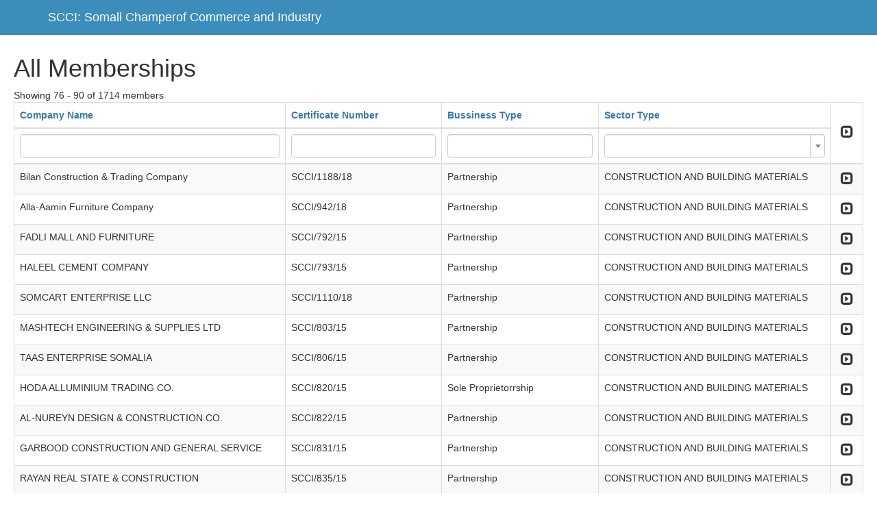

--- FILE ---
content_type: text/html; charset=UTF-8
request_url: http://somalichamber.so/admin/mbr?dp-6-sort=pysicaladdress&dp-14-sort=stabilishedyear&page=6&per-page=15&sort=sectortype&dp-4-sort=stabilishedyear&dp-9-sort=Personname&dp-12-sort=personemailaddress&dp-1-sort=stabilishedyear&dp-7-sort=officetelefone&dp-8-sort=Personname
body_size: 68848
content:
<!DOCTYPE html>
<html lang="en-US">
<head>
    <meta charset="UTF-8">
    <meta http-equiv="X-UA-Compatible" content="IE=edge">
    <meta name="viewport" content="width=device-width, initial-scale=1">
    <meta name="csrf-param" content="_csrf">
    <meta name="csrf-token" content="VylBUcTt_9szwMHuhyEL2KyONEMcHBZUwSwoWzFg2HVjaDkJi5yglkX3pIO0e2bvnb5CB0N-JwWFHUsuZAmbBw==">
    <link rel="shortcut icon" href="/admin/applogo.jpg" type="image/x-icon" />

    <!-- Custom styles for this template -->
    <link href="css/starter-template.css" rel="stylesheet">

    <title>Somali Champer of Commerce and Industry</title>
    <link href="/admin/assets/99873c02/css/bootstrap.css" rel="stylesheet">
<link href="/admin/assets/40202675/css/kv-grid-expand.css" rel="stylesheet">
<link href="/admin/assets/40202675/css/kv-grid.css" rel="stylesheet">
<link href="/admin/assets/a2370478/dist/css/bootstrap-dialog.css" rel="stylesheet">
<link href="/admin/assets/40202675/css/jquery.resizableColumns.css" rel="stylesheet">
<link href="/admin/assets/81c27517/css/select2.css" rel="stylesheet">
<link href="/admin/assets/81c27517/css/select2-addl.css" rel="stylesheet">
<link href="/admin/assets/81c27517/css/select2-krajee.css" rel="stylesheet">
<link href="/admin/assets/972ff3f3/css/kv-widgets.css" rel="stylesheet">
<style>.bootstrap-dialog .modal-header.bootstrap-dialog-draggable{cursor:move}</style>
<script src="/admin/assets/6ca20d1b/js/dialog.js"></script>
<script type="text/javascript">var kvExpandRow_83794965 = {"gridId":"w0","hiddenFromExport":true,"detailUrl":"","onDetailLoaded":"","expandIcon":"<span class=\"glyphicon glyphicon-expand\"></span>","collapseIcon":"<span class=\"glyphicon glyphicon-collapse-down\"></span>","expandTitle":"Expand","collapseTitle":"Collapse","expandAllTitle":"Expand All","collapseAllTitle":"Collapse All","rowCssClass":"info","animationDuration":"slow","expandOneOnly":false,"enableRowClick":false,"enableCache":true,"rowClickExcludedTags":["A","BUTTON","INPUT"],"collapseAll":false,"expandAll":false,"extraData":[]};

var krajeeDialogDefaults_71c625b2 = {"alert":{"type":"type-info","title":"Information","buttonLabel":"<span class=\"glyphicon glyphicon-ok\"></span> Ok"},"confirm":{"type":"type-warning","title":"Confirmation","btnOKClass":"btn-warning","btnOKLabel":"<span class=\"glyphicon glyphicon-ok\"></span> Ok","btnCancelLabel":"<span class=\"glyphicon glyphicon-ban-circle\"></span> Cancel"},"prompt":{"draggable":false,"title":"Information","buttons":[{"label":"Cancel","icon":"glyphicon glyphicon-ban-circle"},{"label":"Ok","icon":"glyphicon glyphicon-ok","cssClass":"btn-primary"}],"closable":false},"dialog":{"draggable":true,"title":"Information","buttons":[{"label":"Cancel","icon":"glyphicon glyphicon-ban-circle"},{"label":"Ok","icon":"glyphicon glyphicon-ok","cssClass":"btn-primary"}]}};
var krajeeDialog_e48a4427 = {"id":"w1"};
var krajeeDialog=new KrajeeDialog(true,krajeeDialog_e48a4427,krajeeDialogDefaults_71c625b2);
var kvGridExp_e0dd3dff={"gridId":"w0","target":"_blank","messages":{"allowPopups":"Disable any popup blockers in your browser to ensure proper download.","confirmDownload":"Ok to proceed?","downloadProgress":"Generating the export file. Please wait...","downloadComplete":"Request submitted! You may safely close this dialog after saving your downloaded file."},"exportConversions":[{"from":"<span class=\"glyphicon glyphicon-ok text-success\"></span>","to":"Active"},{"from":"<span class=\"glyphicon glyphicon-remove text-danger\"></span>","to":"Inactive"}],"showConfirmAlert":true};
var kvGridExp_12735912={"filename":"grid-export","showHeader":true,"showPageSummary":true,"showFooter":true};
var kvGridExp_fb069215={"dialogLib":"krajeeDialog","gridOpts":kvGridExp_e0dd3dff,"genOpts":kvGridExp_12735912,"alertMsg":"The HTML export file will be generated for download.","config":{"cssFile":"https://maxcdn.bootstrapcdn.com/bootstrap/3.3.6/css/bootstrap.min.css"}};
var kvGridExp_158f4d98={"dialogLib":"krajeeDialog","gridOpts":kvGridExp_e0dd3dff,"genOpts":kvGridExp_12735912,"alertMsg":"The CSV export file will be generated for download.","config":{"colDelimiter":",","rowDelimiter":"\r\n"}};
var kvGridExp_0a35c183={"dialogLib":"krajeeDialog","gridOpts":kvGridExp_e0dd3dff,"genOpts":kvGridExp_12735912,"alertMsg":"The TEXT export file will be generated for download.","config":{"colDelimiter":"\t","rowDelimiter":"\r\n"}};
var kvGridExp_368e0eaa={"dialogLib":"krajeeDialog","gridOpts":kvGridExp_e0dd3dff,"genOpts":kvGridExp_12735912,"alertMsg":"The EXCEL export file will be generated for download.","config":{"worksheet":"ExportWorksheet","cssFile":""}};
var kvGridExp_9da9c8d2={"dialogLib":"krajeeDialog","gridOpts":kvGridExp_e0dd3dff,"genOpts":kvGridExp_12735912,"alertMsg":"The PDF export file will be generated for download.","config":{"mode":"UTF-8","format":"A4-L","destination":"D","marginTop":20,"marginBottom":20,"cssInline":".kv-wrap{padding:20px;}.kv-align-center{text-align:center;}.kv-align-left{text-align:left;}.kv-align-right{text-align:right;}.kv-align-top{vertical-align:top!important;}.kv-align-bottom{vertical-align:bottom!important;}.kv-align-middle{vertical-align:middle!important;}.kv-page-summary{border-top:4px double #ddd;font-weight: bold;}.kv-table-footer{border-top:4px double #ddd;font-weight: bold;}.kv-table-caption{font-size:1.5em;padding:8px;border:1px solid #ddd;border-bottom:none;}","methods":{"SetHeader":[{"odd":{"L":{"content":"Yii2 Grid Export (PDF)","font-size":8,"color":"#333333"},"C":{"content":"Grid Export","font-size":16,"color":"#333333"},"R":{"content":"Generated: Mon, 02-Feb-2026 3:20 pm UTC","font-size":8,"color":"#333333"}},"even":{"L":{"content":"Yii2 Grid Export (PDF)","font-size":8,"color":"#333333"},"C":{"content":"Grid Export","font-size":16,"color":"#333333"},"R":{"content":"Generated: Mon, 02-Feb-2026 3:20 pm UTC","font-size":8,"color":"#333333"}}}],"SetFooter":[{"odd":{"L":{"content":"© Krajee Yii2 Extensions","font-size":8,"font-style":"B","color":"#999999"},"R":{"content":"[ {PAGENO} ]","font-size":10,"font-style":"B","font-family":"serif","color":"#333333"},"line":true},"even":{"L":{"content":"© Krajee Yii2 Extensions","font-size":8,"font-style":"B","color":"#999999"},"R":{"content":"[ {PAGENO} ]","font-size":10,"font-style":"B","font-family":"serif","color":"#333333"},"line":true}}]},"options":{"title":"Grid Export","subject":"PDF export generated by kartik-v/yii2-grid extension","keywords":"krajee, grid, export, yii2-grid, pdf"},"contentBefore":"","contentAfter":""}};
var kvGridExp_6463fc66={"dialogLib":"krajeeDialog","gridOpts":kvGridExp_e0dd3dff,"genOpts":kvGridExp_12735912,"alertMsg":"The JSON export file will be generated for download.","config":{"colHeads":[],"slugColHeads":false,"jsonReplacer":function(k,v){return typeof(v)==='string'?$.trim(v):v},"indentSpace":4}};
kvTogOpts_ad53aaa3={"id":"w0-togdata-page","pjax":0,"mode":"page","msg":"There are 1,714 records. Are you sure you want to display them all?","lib":krajeeDialog};
var s2options_d6851687 = {"themeCss":".select2-container--krajee","sizeCss":"","doReset":true,"doToggle":false,"doOrder":false};
window.select2_a62e1b49 = {"allowClear":true,"theme":"krajee","width":"100%","placeholder":"","language":"en-US"};
</script></head>
<body class="hold-transition login-page">

<nav class="navbar navbar-inverse navbar-fixed-top">
     <div class="container">
       <div class="navbar-header">

         <a class="navbar-brand" href="">SCCI: Somali Champerof Commerce and Industry</a>
       </div>

     </div>
   </nav>


      <div class="starter-template">
         <div class="memberstb-mbr">

    <h1>All Memberships</h1>
    

     <div id="p0" data-pjax-container="" data-pjax-push-state data-pjax-timeout="1000">    <div id="w0" class="grid-view hide-resize" data-krajee-grid="kvGridInit_6450e477">Showing 76 - 90 of 1714 members
<div id="w0-container" class="table-responsive kv-grid-container"><table class="kv-grid-table table table-bordered table-striped kv-table-wrap"><colgroup><col>
<col>
<col>
<col>
<col class="skip-export"></colgroup>
<thead>

<tr><th data-col-seq="0"><a href="/admin/mbr?dp-6-sort=pysicaladdress&amp;dp-14-sort=stabilishedyear&amp;page=6&amp;per-page=15&amp;sort=companyname&amp;dp-4-sort=stabilishedyear&amp;dp-9-sort=Personname&amp;dp-12-sort=personemailaddress&amp;dp-1-sort=stabilishedyear&amp;dp-7-sort=officetelefone&amp;dp-8-sort=Personname" data-sort="companyname">Company Name</a></th><th data-col-seq="1"><a href="/admin/mbr?dp-6-sort=pysicaladdress&amp;dp-14-sort=stabilishedyear&amp;page=6&amp;per-page=15&amp;sort=certificatenumber&amp;dp-4-sort=stabilishedyear&amp;dp-9-sort=Personname&amp;dp-12-sort=personemailaddress&amp;dp-1-sort=stabilishedyear&amp;dp-7-sort=officetelefone&amp;dp-8-sort=Personname" data-sort="certificatenumber">Certificate Number</a></th><th data-col-seq="2"><a href="/admin/mbr?dp-6-sort=pysicaladdress&amp;dp-14-sort=stabilishedyear&amp;page=6&amp;per-page=15&amp;sort=bussinesstype&amp;dp-4-sort=stabilishedyear&amp;dp-9-sort=Personname&amp;dp-12-sort=personemailaddress&amp;dp-1-sort=stabilishedyear&amp;dp-7-sort=officetelefone&amp;dp-8-sort=Personname" data-sort="bussinesstype">Bussiness Type</a></th><th data-col-seq="3"><a class="asc" href="/admin/mbr?dp-6-sort=pysicaladdress&amp;dp-14-sort=stabilishedyear&amp;page=6&amp;per-page=15&amp;sort=-sectortype&amp;dp-4-sort=stabilishedyear&amp;dp-9-sort=Personname&amp;dp-12-sort=personemailaddress&amp;dp-1-sort=stabilishedyear&amp;dp-7-sort=officetelefone&amp;dp-8-sort=Personname" data-sort="-sectortype">Sector Type</a></th><th class="kv-align-center kv-align-middle skip-export kv-expand-header-cell kv-batch-toggle kv-merged-header" title="Expand All" style="width:50px;" rowspan="2" data-col-seq="4"><div class='kv-expand-header-icon kv-state-collapsed'><span class="glyphicon glyphicon-expand"></span></div></th></tr><tr id="w0-filters" class="filters skip-export"><td><input type="text" class="form-control" name="membersSearch[companyname]"></td><td><input type="text" class="form-control" name="membersSearch[certificatenumber]"></td><td><input type="text" class="form-control" name="membersSearch[bussinesstype]"></td><td><div class="kv-plugin-loading loading-member_id">&nbsp;</div><select id="member_id" class="form-control" name="membersSearch[sectortype]" data-s2-options="s2options_d6851687" data-krajee-select2="select2_a62e1b49" style="display:none">
<option value=""></option>
<option value="CONSTRUCTION AND BUILDING MATERIALS">CONSTRUCTION AND BUILDING MATERIALS</option>
<option value="CONSULTANCY ">CONSULTANCY </option>
<option value="ELECTRONICS ">ELECTRONICS </option>
<option value="ENERGY">ENERGY</option>
<option value="FISHERY">FISHERY</option>
<option value="Export / Import">Export / Import</option>
<option value="FINANCE">FINANCE</option>
<option value="FACTORIES">FACTORIES</option>
<option value="general Trade">general Trade</option>
<option value="TELECOMMUNICATION">TELECOMMUNICATION</option>
<option value="AGRICULTURE">AGRICULTURE</option>
<option value="general service">general service</option>
<option value="HEALTH">HEALTH</option>
<option value="LIVESTOCK">LIVESTOCK</option>
<option value="EDUCATION">EDUCATION</option>
<option value="LOGISTICS &amp; TRANSPORTATION">LOGISTICS &amp; TRANSPORTATION</option>
<option value="TECHNOLOGY">TECHNOLOGY</option>
<option value="STATIONARY &amp; PRINTING CENTERS">STATIONARY &amp; PRINTING CENTERS</option>
<option value="SHOPPING CENTERS ">SHOPPING CENTERS </option>
<option value="WATER &amp; MINING ">WATER &amp; MINING </option>
<option value="NON PROFIT ORGANIZATIONS">NON PROFIT ORGANIZATIONS</option>
<option value="MEDIA ">MEDIA </option>
<option value="TOURISM ">TOURISM </option>
<option value="FOODSTUFF ">FOODSTUFF </option>
</select></td></tr>

</thead>
<tbody>
<tr data-key="685"><td data-col-seq="0">Bilan Construction &amp; Trading Company</td><td data-col-seq="1">SCCI/1188/18</td><td data-col-seq="2">Partnership</td><td data-col-seq="3">CONSTRUCTION AND BUILDING MATERIALS</td><td class="skip-export kv-align-center kv-align-middle kv-expand-icon-cell" title="Expand" style="width:50px;" data-col-seq="4">        <div class="kv-expand-row w0">
            <div class="kv-expand-icon kv-state-expanded w0"><span class="glyphicon glyphicon-expand"></span></div>
            <div class="kv-expand-detail skip-export w0" style="display:none;">
                <div class="kv-state-enable skip-export kv-expanded-row w0" data-index="0" data-key="685"><div class="memberstb-mbrtd">


    <div id="w4" class="grid-view">
<table class="table table-striped table-bordered"><thead>
<tr><th><a href="/admin/mbr?dp-6-sort=pysicaladdress&amp;dp-14-sort=stabilishedyear&amp;page=6&amp;per-page=15&amp;sort=sectortype&amp;dp-4-sort=stabilishedyear&amp;dp-9-sort=Personname&amp;dp-12-sort=personemailaddress&amp;dp-1-sort=Personname&amp;dp-7-sort=officetelefone&amp;dp-8-sort=Personname" data-sort="Personname">Name</a></th><th><a href="/admin/mbr?dp-6-sort=pysicaladdress&amp;dp-14-sort=stabilishedyear&amp;page=6&amp;per-page=15&amp;sort=sectortype&amp;dp-4-sort=stabilishedyear&amp;dp-9-sort=Personname&amp;dp-12-sort=personemailaddress&amp;dp-1-sort=officetelefone&amp;dp-7-sort=officetelefone&amp;dp-8-sort=Personname" data-sort="officetelefone">Contact Telephone</a></th><th><a href="/admin/mbr?dp-6-sort=pysicaladdress&amp;dp-14-sort=stabilishedyear&amp;page=6&amp;per-page=15&amp;sort=sectortype&amp;dp-4-sort=stabilishedyear&amp;dp-9-sort=Personname&amp;dp-12-sort=personemailaddress&amp;dp-1-sort=personemailaddress&amp;dp-7-sort=officetelefone&amp;dp-8-sort=Personname" data-sort="personemailaddress">Email</a></th><th><a class="asc" href="/admin/mbr?dp-6-sort=pysicaladdress&amp;dp-14-sort=stabilishedyear&amp;page=6&amp;per-page=15&amp;sort=sectortype&amp;dp-4-sort=stabilishedyear&amp;dp-9-sort=Personname&amp;dp-12-sort=personemailaddress&amp;dp-1-sort=-stabilishedyear&amp;dp-7-sort=officetelefone&amp;dp-8-sort=Personname" data-sort="-stabilishedyear">Established Year</a></th><th><a href="/admin/mbr?dp-6-sort=pysicaladdress&amp;dp-14-sort=stabilishedyear&amp;page=6&amp;per-page=15&amp;sort=sectortype&amp;dp-4-sort=stabilishedyear&amp;dp-9-sort=Personname&amp;dp-12-sort=personemailaddress&amp;dp-1-sort=pysicaladdress&amp;dp-7-sort=officetelefone&amp;dp-8-sort=Personname" data-sort="pysicaladdress">Physical Address</a></th></tr>
</thead>
<tbody>
<tr class="success" data-key="685"><td>mohamed Omar Gedi</td><td>615218899</td><td>jubba110@hotmail.com</td><td>2010-03-31</td><td>Mogadishu / Somalia</td></tr>
</tbody></table>
</div>
</div>
</div>
            </div>
        </div></td></tr>
<tr data-key="3"><td data-col-seq="0">Alla-Aamin Furniture Company</td><td data-col-seq="1">SCCI/942/18</td><td data-col-seq="2">Partnership</td><td data-col-seq="3">CONSTRUCTION AND BUILDING MATERIALS</td><td class="skip-export kv-align-center kv-align-middle kv-expand-icon-cell" title="Expand" style="width:50px;" data-col-seq="4">        <div class="kv-expand-row w0">
            <div class="kv-expand-icon kv-state-expanded w0"><span class="glyphicon glyphicon-expand"></span></div>
            <div class="kv-expand-detail skip-export w0" style="display:none;">
                <div class="kv-state-enable skip-export kv-expanded-row w0" data-index="1" data-key="3"><div class="memberstb-mbrtd">


    <div id="w5" class="grid-view">
<table class="table table-striped table-bordered"><thead>
<tr><th><a href="/admin/mbr?dp-6-sort=pysicaladdress&amp;dp-14-sort=stabilishedyear&amp;page=6&amp;per-page=15&amp;sort=sectortype&amp;dp-4-sort=stabilishedyear&amp;dp-9-sort=Personname&amp;dp-12-sort=personemailaddress&amp;dp-1-sort=stabilishedyear&amp;dp-7-sort=officetelefone&amp;dp-8-sort=Personname&amp;dp-2-sort=Personname" data-sort="Personname">Name</a></th><th><a href="/admin/mbr?dp-6-sort=pysicaladdress&amp;dp-14-sort=stabilishedyear&amp;page=6&amp;per-page=15&amp;sort=sectortype&amp;dp-4-sort=stabilishedyear&amp;dp-9-sort=Personname&amp;dp-12-sort=personemailaddress&amp;dp-1-sort=stabilishedyear&amp;dp-7-sort=officetelefone&amp;dp-8-sort=Personname&amp;dp-2-sort=officetelefone" data-sort="officetelefone">Contact Telephone</a></th><th><a href="/admin/mbr?dp-6-sort=pysicaladdress&amp;dp-14-sort=stabilishedyear&amp;page=6&amp;per-page=15&amp;sort=sectortype&amp;dp-4-sort=stabilishedyear&amp;dp-9-sort=Personname&amp;dp-12-sort=personemailaddress&amp;dp-1-sort=stabilishedyear&amp;dp-7-sort=officetelefone&amp;dp-8-sort=Personname&amp;dp-2-sort=personemailaddress" data-sort="personemailaddress">Email</a></th><th><a href="/admin/mbr?dp-6-sort=pysicaladdress&amp;dp-14-sort=stabilishedyear&amp;page=6&amp;per-page=15&amp;sort=sectortype&amp;dp-4-sort=stabilishedyear&amp;dp-9-sort=Personname&amp;dp-12-sort=personemailaddress&amp;dp-1-sort=stabilishedyear&amp;dp-7-sort=officetelefone&amp;dp-8-sort=Personname&amp;dp-2-sort=stabilishedyear" data-sort="stabilishedyear">Established Year</a></th><th><a href="/admin/mbr?dp-6-sort=pysicaladdress&amp;dp-14-sort=stabilishedyear&amp;page=6&amp;per-page=15&amp;sort=sectortype&amp;dp-4-sort=stabilishedyear&amp;dp-9-sort=Personname&amp;dp-12-sort=personemailaddress&amp;dp-1-sort=stabilishedyear&amp;dp-7-sort=officetelefone&amp;dp-8-sort=Personname&amp;dp-2-sort=pysicaladdress" data-sort="pysicaladdress">Physical Address</a></th></tr>
</thead>
<tbody>
<tr class="success" data-key="3"><td>Fadumo Mohamud Jimcaale</td><td>615807010</td><td>m.xaribi120@gmail.com</td><td>2010-05-25</td><td>Dabka, Hodan, Mogadishu, Somalia </td></tr>
<tr class="success" data-key="154"><td>Fadumo Mahmud Jimcale</td><td>654154</td><td>Alla.aamin220@gmail.com</td><td>2012-04-14</td><td>Mogadishu / Somalia</td></tr>
</tbody></table>
</div>
</div>
</div>
            </div>
        </div></td></tr>
<tr data-key="338"><td data-col-seq="0">FADLI MALL AND FURNITURE</td><td data-col-seq="1">SCCI/792/15</td><td data-col-seq="2">Partnership</td><td data-col-seq="3">CONSTRUCTION AND BUILDING MATERIALS</td><td class="skip-export kv-align-center kv-align-middle kv-expand-icon-cell" title="Expand" style="width:50px;" data-col-seq="4">        <div class="kv-expand-row w0">
            <div class="kv-expand-icon kv-state-expanded w0"><span class="glyphicon glyphicon-expand"></span></div>
            <div class="kv-expand-detail skip-export w0" style="display:none;">
                <div class="kv-state-enable skip-export kv-expanded-row w0" data-index="2" data-key="338"><div class="memberstb-mbrtd">


    <div id="w6" class="grid-view">
<table class="table table-striped table-bordered"><thead>
<tr><th><a href="/admin/mbr?dp-6-sort=pysicaladdress&amp;dp-14-sort=stabilishedyear&amp;page=6&amp;per-page=15&amp;sort=sectortype&amp;dp-4-sort=stabilishedyear&amp;dp-9-sort=Personname&amp;dp-12-sort=personemailaddress&amp;dp-1-sort=stabilishedyear&amp;dp-7-sort=officetelefone&amp;dp-8-sort=Personname&amp;dp-3-sort=Personname" data-sort="Personname">Name</a></th><th><a href="/admin/mbr?dp-6-sort=pysicaladdress&amp;dp-14-sort=stabilishedyear&amp;page=6&amp;per-page=15&amp;sort=sectortype&amp;dp-4-sort=stabilishedyear&amp;dp-9-sort=Personname&amp;dp-12-sort=personemailaddress&amp;dp-1-sort=stabilishedyear&amp;dp-7-sort=officetelefone&amp;dp-8-sort=Personname&amp;dp-3-sort=officetelefone" data-sort="officetelefone">Contact Telephone</a></th><th><a href="/admin/mbr?dp-6-sort=pysicaladdress&amp;dp-14-sort=stabilishedyear&amp;page=6&amp;per-page=15&amp;sort=sectortype&amp;dp-4-sort=stabilishedyear&amp;dp-9-sort=Personname&amp;dp-12-sort=personemailaddress&amp;dp-1-sort=stabilishedyear&amp;dp-7-sort=officetelefone&amp;dp-8-sort=Personname&amp;dp-3-sort=personemailaddress" data-sort="personemailaddress">Email</a></th><th><a href="/admin/mbr?dp-6-sort=pysicaladdress&amp;dp-14-sort=stabilishedyear&amp;page=6&amp;per-page=15&amp;sort=sectortype&amp;dp-4-sort=stabilishedyear&amp;dp-9-sort=Personname&amp;dp-12-sort=personemailaddress&amp;dp-1-sort=stabilishedyear&amp;dp-7-sort=officetelefone&amp;dp-8-sort=Personname&amp;dp-3-sort=stabilishedyear" data-sort="stabilishedyear">Established Year</a></th><th><a href="/admin/mbr?dp-6-sort=pysicaladdress&amp;dp-14-sort=stabilishedyear&amp;page=6&amp;per-page=15&amp;sort=sectortype&amp;dp-4-sort=stabilishedyear&amp;dp-9-sort=Personname&amp;dp-12-sort=personemailaddress&amp;dp-1-sort=stabilishedyear&amp;dp-7-sort=officetelefone&amp;dp-8-sort=Personname&amp;dp-3-sort=pysicaladdress" data-sort="pysicaladdress">Physical Address</a></th></tr>
</thead>
<tbody>
<tr class="success" data-key="338"><td>Mohamed Omar Mohamed</td><td>615528972</td><td>carwofadli@hotmail.com</td><td>2014-05-01</td><td>Mogadishu / Somalia</td></tr>
</tbody></table>
</div>
</div>
</div>
            </div>
        </div></td></tr>
<tr data-key="337"><td data-col-seq="0">HALEEL CEMENT COMPANY</td><td data-col-seq="1">SCCI/793/15</td><td data-col-seq="2">Partnership</td><td data-col-seq="3">CONSTRUCTION AND BUILDING MATERIALS</td><td class="skip-export kv-align-center kv-align-middle kv-expand-icon-cell" title="Expand" style="width:50px;" data-col-seq="4">        <div class="kv-expand-row w0">
            <div class="kv-expand-icon kv-state-expanded w0"><span class="glyphicon glyphicon-expand"></span></div>
            <div class="kv-expand-detail skip-export w0" style="display:none;">
                <div class="kv-state-enable skip-export kv-expanded-row w0" data-index="3" data-key="337"><div class="memberstb-mbrtd">


    <div id="w7" class="grid-view">
<table class="table table-striped table-bordered"><thead>
<tr><th><a href="/admin/mbr?dp-6-sort=pysicaladdress&amp;dp-14-sort=stabilishedyear&amp;page=6&amp;per-page=15&amp;sort=sectortype&amp;dp-4-sort=Personname&amp;dp-9-sort=Personname&amp;dp-12-sort=personemailaddress&amp;dp-1-sort=stabilishedyear&amp;dp-7-sort=officetelefone&amp;dp-8-sort=Personname" data-sort="Personname">Name</a></th><th><a href="/admin/mbr?dp-6-sort=pysicaladdress&amp;dp-14-sort=stabilishedyear&amp;page=6&amp;per-page=15&amp;sort=sectortype&amp;dp-4-sort=officetelefone&amp;dp-9-sort=Personname&amp;dp-12-sort=personemailaddress&amp;dp-1-sort=stabilishedyear&amp;dp-7-sort=officetelefone&amp;dp-8-sort=Personname" data-sort="officetelefone">Contact Telephone</a></th><th><a href="/admin/mbr?dp-6-sort=pysicaladdress&amp;dp-14-sort=stabilishedyear&amp;page=6&amp;per-page=15&amp;sort=sectortype&amp;dp-4-sort=personemailaddress&amp;dp-9-sort=Personname&amp;dp-12-sort=personemailaddress&amp;dp-1-sort=stabilishedyear&amp;dp-7-sort=officetelefone&amp;dp-8-sort=Personname" data-sort="personemailaddress">Email</a></th><th><a class="asc" href="/admin/mbr?dp-6-sort=pysicaladdress&amp;dp-14-sort=stabilishedyear&amp;page=6&amp;per-page=15&amp;sort=sectortype&amp;dp-4-sort=-stabilishedyear&amp;dp-9-sort=Personname&amp;dp-12-sort=personemailaddress&amp;dp-1-sort=stabilishedyear&amp;dp-7-sort=officetelefone&amp;dp-8-sort=Personname" data-sort="-stabilishedyear">Established Year</a></th><th><a href="/admin/mbr?dp-6-sort=pysicaladdress&amp;dp-14-sort=stabilishedyear&amp;page=6&amp;per-page=15&amp;sort=sectortype&amp;dp-4-sort=pysicaladdress&amp;dp-9-sort=Personname&amp;dp-12-sort=personemailaddress&amp;dp-1-sort=stabilishedyear&amp;dp-7-sort=officetelefone&amp;dp-8-sort=Personname" data-sort="pysicaladdress">Physical Address</a></th></tr>
</thead>
<tbody>
<tr class="success" data-key="337"><td>Farxan Xuseen Xeydar</td><td>616350000</td><td>haleel@gmail.com</td><td>2011-10-08</td><td>Mogadishu / Somalia</td></tr>
</tbody></table>
</div>
</div>
</div>
            </div>
        </div></td></tr>
<tr data-key="9"><td data-col-seq="0">SOMCART ENTERPRISE LLC</td><td data-col-seq="1">SCCI/1110/18</td><td data-col-seq="2">Partnership</td><td data-col-seq="3">CONSTRUCTION AND BUILDING MATERIALS</td><td class="skip-export kv-align-center kv-align-middle kv-expand-icon-cell" title="Expand" style="width:50px;" data-col-seq="4">        <div class="kv-expand-row w0">
            <div class="kv-expand-icon kv-state-expanded w0"><span class="glyphicon glyphicon-expand"></span></div>
            <div class="kv-expand-detail skip-export w0" style="display:none;">
                <div class="kv-state-enable skip-export kv-expanded-row w0" data-index="4" data-key="9"><div class="memberstb-mbrtd">


    <div id="w8" class="grid-view">
<table class="table table-striped table-bordered"><thead>
<tr><th><a href="/admin/mbr?dp-6-sort=pysicaladdress&amp;dp-14-sort=stabilishedyear&amp;page=6&amp;per-page=15&amp;sort=sectortype&amp;dp-4-sort=stabilishedyear&amp;dp-9-sort=Personname&amp;dp-12-sort=personemailaddress&amp;dp-1-sort=stabilishedyear&amp;dp-7-sort=officetelefone&amp;dp-8-sort=Personname&amp;dp-5-sort=Personname" data-sort="Personname">Name</a></th><th><a href="/admin/mbr?dp-6-sort=pysicaladdress&amp;dp-14-sort=stabilishedyear&amp;page=6&amp;per-page=15&amp;sort=sectortype&amp;dp-4-sort=stabilishedyear&amp;dp-9-sort=Personname&amp;dp-12-sort=personemailaddress&amp;dp-1-sort=stabilishedyear&amp;dp-7-sort=officetelefone&amp;dp-8-sort=Personname&amp;dp-5-sort=officetelefone" data-sort="officetelefone">Contact Telephone</a></th><th><a href="/admin/mbr?dp-6-sort=pysicaladdress&amp;dp-14-sort=stabilishedyear&amp;page=6&amp;per-page=15&amp;sort=sectortype&amp;dp-4-sort=stabilishedyear&amp;dp-9-sort=Personname&amp;dp-12-sort=personemailaddress&amp;dp-1-sort=stabilishedyear&amp;dp-7-sort=officetelefone&amp;dp-8-sort=Personname&amp;dp-5-sort=personemailaddress" data-sort="personemailaddress">Email</a></th><th><a href="/admin/mbr?dp-6-sort=pysicaladdress&amp;dp-14-sort=stabilishedyear&amp;page=6&amp;per-page=15&amp;sort=sectortype&amp;dp-4-sort=stabilishedyear&amp;dp-9-sort=Personname&amp;dp-12-sort=personemailaddress&amp;dp-1-sort=stabilishedyear&amp;dp-7-sort=officetelefone&amp;dp-8-sort=Personname&amp;dp-5-sort=stabilishedyear" data-sort="stabilishedyear">Established Year</a></th><th><a href="/admin/mbr?dp-6-sort=pysicaladdress&amp;dp-14-sort=stabilishedyear&amp;page=6&amp;per-page=15&amp;sort=sectortype&amp;dp-4-sort=stabilishedyear&amp;dp-9-sort=Personname&amp;dp-12-sort=personemailaddress&amp;dp-1-sort=stabilishedyear&amp;dp-7-sort=officetelefone&amp;dp-8-sort=Personname&amp;dp-5-sort=pysicaladdress" data-sort="pysicaladdress">Physical Address</a></th></tr>
</thead>
<tbody>
<tr class="success" data-key="9"><td>Abdiaziiz Osman </td><td>617212995</td><td>info.somcart@gmail.com</td><td>2015-01-18</td><td>Sakhaawadiin, Hamar weyne, Mogadishu, Somalia </td></tr>
</tbody></table>
</div>
</div>
</div>
            </div>
        </div></td></tr>
<tr data-key="327"><td data-col-seq="0">MASHTECH ENGINEERING &amp; SUPPLIES LTD</td><td data-col-seq="1">SCCI/803/15</td><td data-col-seq="2">Partnership</td><td data-col-seq="3">CONSTRUCTION AND BUILDING MATERIALS</td><td class="skip-export kv-align-center kv-align-middle kv-expand-icon-cell" title="Expand" style="width:50px;" data-col-seq="4">        <div class="kv-expand-row w0">
            <div class="kv-expand-icon kv-state-expanded w0"><span class="glyphicon glyphicon-expand"></span></div>
            <div class="kv-expand-detail skip-export w0" style="display:none;">
                <div class="kv-state-enable skip-export kv-expanded-row w0" data-index="5" data-key="327"><div class="memberstb-mbrtd">


    <div id="w9" class="grid-view">
<table class="table table-striped table-bordered"><thead>
<tr><th><a href="/admin/mbr?dp-6-sort=Personname&amp;dp-14-sort=stabilishedyear&amp;page=6&amp;per-page=15&amp;sort=sectortype&amp;dp-4-sort=stabilishedyear&amp;dp-9-sort=Personname&amp;dp-12-sort=personemailaddress&amp;dp-1-sort=stabilishedyear&amp;dp-7-sort=officetelefone&amp;dp-8-sort=Personname" data-sort="Personname">Name</a></th><th><a href="/admin/mbr?dp-6-sort=officetelefone&amp;dp-14-sort=stabilishedyear&amp;page=6&amp;per-page=15&amp;sort=sectortype&amp;dp-4-sort=stabilishedyear&amp;dp-9-sort=Personname&amp;dp-12-sort=personemailaddress&amp;dp-1-sort=stabilishedyear&amp;dp-7-sort=officetelefone&amp;dp-8-sort=Personname" data-sort="officetelefone">Contact Telephone</a></th><th><a href="/admin/mbr?dp-6-sort=personemailaddress&amp;dp-14-sort=stabilishedyear&amp;page=6&amp;per-page=15&amp;sort=sectortype&amp;dp-4-sort=stabilishedyear&amp;dp-9-sort=Personname&amp;dp-12-sort=personemailaddress&amp;dp-1-sort=stabilishedyear&amp;dp-7-sort=officetelefone&amp;dp-8-sort=Personname" data-sort="personemailaddress">Email</a></th><th><a href="/admin/mbr?dp-6-sort=stabilishedyear&amp;dp-14-sort=stabilishedyear&amp;page=6&amp;per-page=15&amp;sort=sectortype&amp;dp-4-sort=stabilishedyear&amp;dp-9-sort=Personname&amp;dp-12-sort=personemailaddress&amp;dp-1-sort=stabilishedyear&amp;dp-7-sort=officetelefone&amp;dp-8-sort=Personname" data-sort="stabilishedyear">Established Year</a></th><th><a class="asc" href="/admin/mbr?dp-6-sort=-pysicaladdress&amp;dp-14-sort=stabilishedyear&amp;page=6&amp;per-page=15&amp;sort=sectortype&amp;dp-4-sort=stabilishedyear&amp;dp-9-sort=Personname&amp;dp-12-sort=personemailaddress&amp;dp-1-sort=stabilishedyear&amp;dp-7-sort=officetelefone&amp;dp-8-sort=Personname" data-sort="-pysicaladdress">Physical Address</a></th></tr>
</thead>
<tbody>
<tr class="success" data-key="327"><td>Ismail Abdullahi Siyad</td><td>615540100</td><td>mogadisho@mashtechengineering.com</td><td>2011-10-07</td><td>Mogadishu / Somalia</td></tr>
</tbody></table>
</div>
</div>
</div>
            </div>
        </div></td></tr>
<tr data-key="326"><td data-col-seq="0">TAAS ENTERPRISE SOMALIA</td><td data-col-seq="1">SCCI/806/15</td><td data-col-seq="2">Partnership</td><td data-col-seq="3">CONSTRUCTION AND BUILDING MATERIALS</td><td class="skip-export kv-align-center kv-align-middle kv-expand-icon-cell" title="Expand" style="width:50px;" data-col-seq="4">        <div class="kv-expand-row w0">
            <div class="kv-expand-icon kv-state-expanded w0"><span class="glyphicon glyphicon-expand"></span></div>
            <div class="kv-expand-detail skip-export w0" style="display:none;">
                <div class="kv-state-enable skip-export kv-expanded-row w0" data-index="6" data-key="326"><div class="memberstb-mbrtd">


    <div id="w10" class="grid-view">
<table class="table table-striped table-bordered"><thead>
<tr><th><a href="/admin/mbr?dp-6-sort=pysicaladdress&amp;dp-14-sort=stabilishedyear&amp;page=6&amp;per-page=15&amp;sort=sectortype&amp;dp-4-sort=stabilishedyear&amp;dp-9-sort=Personname&amp;dp-12-sort=personemailaddress&amp;dp-1-sort=stabilishedyear&amp;dp-7-sort=Personname&amp;dp-8-sort=Personname" data-sort="Personname">Name</a></th><th><a class="asc" href="/admin/mbr?dp-6-sort=pysicaladdress&amp;dp-14-sort=stabilishedyear&amp;page=6&amp;per-page=15&amp;sort=sectortype&amp;dp-4-sort=stabilishedyear&amp;dp-9-sort=Personname&amp;dp-12-sort=personemailaddress&amp;dp-1-sort=stabilishedyear&amp;dp-7-sort=-officetelefone&amp;dp-8-sort=Personname" data-sort="-officetelefone">Contact Telephone</a></th><th><a href="/admin/mbr?dp-6-sort=pysicaladdress&amp;dp-14-sort=stabilishedyear&amp;page=6&amp;per-page=15&amp;sort=sectortype&amp;dp-4-sort=stabilishedyear&amp;dp-9-sort=Personname&amp;dp-12-sort=personemailaddress&amp;dp-1-sort=stabilishedyear&amp;dp-7-sort=personemailaddress&amp;dp-8-sort=Personname" data-sort="personemailaddress">Email</a></th><th><a href="/admin/mbr?dp-6-sort=pysicaladdress&amp;dp-14-sort=stabilishedyear&amp;page=6&amp;per-page=15&amp;sort=sectortype&amp;dp-4-sort=stabilishedyear&amp;dp-9-sort=Personname&amp;dp-12-sort=personemailaddress&amp;dp-1-sort=stabilishedyear&amp;dp-7-sort=stabilishedyear&amp;dp-8-sort=Personname" data-sort="stabilishedyear">Established Year</a></th><th><a href="/admin/mbr?dp-6-sort=pysicaladdress&amp;dp-14-sort=stabilishedyear&amp;page=6&amp;per-page=15&amp;sort=sectortype&amp;dp-4-sort=stabilishedyear&amp;dp-9-sort=Personname&amp;dp-12-sort=personemailaddress&amp;dp-1-sort=stabilishedyear&amp;dp-7-sort=pysicaladdress&amp;dp-8-sort=Personname" data-sort="pysicaladdress">Physical Address</a></th></tr>
</thead>
<tbody>
<tr class="success" data-key="326"><td>Abdulrazak Abdulle Siad</td><td>615186474</td><td>info@somalibanana.com</td><td>2015-02-04</td><td>Mogadishu / Somalia</td></tr>
</tbody></table>
</div>
</div>
</div>
            </div>
        </div></td></tr>
<tr data-key="317"><td data-col-seq="0">HODA ALLUMINIUM TRADING CO.</td><td data-col-seq="1">SCCI/820/15</td><td data-col-seq="2">Sole Proprietorrship</td><td data-col-seq="3">CONSTRUCTION AND BUILDING MATERIALS</td><td class="skip-export kv-align-center kv-align-middle kv-expand-icon-cell" title="Expand" style="width:50px;" data-col-seq="4">        <div class="kv-expand-row w0">
            <div class="kv-expand-icon kv-state-expanded w0"><span class="glyphicon glyphicon-expand"></span></div>
            <div class="kv-expand-detail skip-export w0" style="display:none;">
                <div class="kv-state-enable skip-export kv-expanded-row w0" data-index="7" data-key="317"><div class="memberstb-mbrtd">


    <div id="w11" class="grid-view">
<table class="table table-striped table-bordered"><thead>
<tr><th><a class="asc" href="/admin/mbr?dp-6-sort=pysicaladdress&amp;dp-14-sort=stabilishedyear&amp;page=6&amp;per-page=15&amp;sort=sectortype&amp;dp-4-sort=stabilishedyear&amp;dp-9-sort=Personname&amp;dp-12-sort=personemailaddress&amp;dp-1-sort=stabilishedyear&amp;dp-7-sort=officetelefone&amp;dp-8-sort=-Personname" data-sort="-Personname">Name</a></th><th><a href="/admin/mbr?dp-6-sort=pysicaladdress&amp;dp-14-sort=stabilishedyear&amp;page=6&amp;per-page=15&amp;sort=sectortype&amp;dp-4-sort=stabilishedyear&amp;dp-9-sort=Personname&amp;dp-12-sort=personemailaddress&amp;dp-1-sort=stabilishedyear&amp;dp-7-sort=officetelefone&amp;dp-8-sort=officetelefone" data-sort="officetelefone">Contact Telephone</a></th><th><a href="/admin/mbr?dp-6-sort=pysicaladdress&amp;dp-14-sort=stabilishedyear&amp;page=6&amp;per-page=15&amp;sort=sectortype&amp;dp-4-sort=stabilishedyear&amp;dp-9-sort=Personname&amp;dp-12-sort=personemailaddress&amp;dp-1-sort=stabilishedyear&amp;dp-7-sort=officetelefone&amp;dp-8-sort=personemailaddress" data-sort="personemailaddress">Email</a></th><th><a href="/admin/mbr?dp-6-sort=pysicaladdress&amp;dp-14-sort=stabilishedyear&amp;page=6&amp;per-page=15&amp;sort=sectortype&amp;dp-4-sort=stabilishedyear&amp;dp-9-sort=Personname&amp;dp-12-sort=personemailaddress&amp;dp-1-sort=stabilishedyear&amp;dp-7-sort=officetelefone&amp;dp-8-sort=stabilishedyear" data-sort="stabilishedyear">Established Year</a></th><th><a href="/admin/mbr?dp-6-sort=pysicaladdress&amp;dp-14-sort=stabilishedyear&amp;page=6&amp;per-page=15&amp;sort=sectortype&amp;dp-4-sort=stabilishedyear&amp;dp-9-sort=Personname&amp;dp-12-sort=personemailaddress&amp;dp-1-sort=stabilishedyear&amp;dp-7-sort=officetelefone&amp;dp-8-sort=pysicaladdress" data-sort="pysicaladdress">Physical Address</a></th></tr>
</thead>
<tbody>
<tr class="success" data-key="317"><td>NUUR MAXAMUD</td><td>615526440</td><td>hoda_aluminiu@hotmail.com</td><td>1987-10-02</td><td>Mogadishu / Somalia</td></tr>
</tbody></table>
</div>
</div>
</div>
            </div>
        </div></td></tr>
<tr data-key="316"><td data-col-seq="0">AL-NUREYN DESIGN &amp; CONSTRUCTION CO.</td><td data-col-seq="1">SCCI/822/15</td><td data-col-seq="2">Partnership</td><td data-col-seq="3">CONSTRUCTION AND BUILDING MATERIALS</td><td class="skip-export kv-align-center kv-align-middle kv-expand-icon-cell" title="Expand" style="width:50px;" data-col-seq="4">        <div class="kv-expand-row w0">
            <div class="kv-expand-icon kv-state-expanded w0"><span class="glyphicon glyphicon-expand"></span></div>
            <div class="kv-expand-detail skip-export w0" style="display:none;">
                <div class="kv-state-enable skip-export kv-expanded-row w0" data-index="8" data-key="316"><div class="memberstb-mbrtd">


    <div id="w12" class="grid-view">
<table class="table table-striped table-bordered"><thead>
<tr><th><a class="asc" href="/admin/mbr?dp-6-sort=pysicaladdress&amp;dp-14-sort=stabilishedyear&amp;page=6&amp;per-page=15&amp;sort=sectortype&amp;dp-4-sort=stabilishedyear&amp;dp-9-sort=-Personname&amp;dp-12-sort=personemailaddress&amp;dp-1-sort=stabilishedyear&amp;dp-7-sort=officetelefone&amp;dp-8-sort=Personname" data-sort="-Personname">Name</a></th><th><a href="/admin/mbr?dp-6-sort=pysicaladdress&amp;dp-14-sort=stabilishedyear&amp;page=6&amp;per-page=15&amp;sort=sectortype&amp;dp-4-sort=stabilishedyear&amp;dp-9-sort=officetelefone&amp;dp-12-sort=personemailaddress&amp;dp-1-sort=stabilishedyear&amp;dp-7-sort=officetelefone&amp;dp-8-sort=Personname" data-sort="officetelefone">Contact Telephone</a></th><th><a href="/admin/mbr?dp-6-sort=pysicaladdress&amp;dp-14-sort=stabilishedyear&amp;page=6&amp;per-page=15&amp;sort=sectortype&amp;dp-4-sort=stabilishedyear&amp;dp-9-sort=personemailaddress&amp;dp-12-sort=personemailaddress&amp;dp-1-sort=stabilishedyear&amp;dp-7-sort=officetelefone&amp;dp-8-sort=Personname" data-sort="personemailaddress">Email</a></th><th><a href="/admin/mbr?dp-6-sort=pysicaladdress&amp;dp-14-sort=stabilishedyear&amp;page=6&amp;per-page=15&amp;sort=sectortype&amp;dp-4-sort=stabilishedyear&amp;dp-9-sort=stabilishedyear&amp;dp-12-sort=personemailaddress&amp;dp-1-sort=stabilishedyear&amp;dp-7-sort=officetelefone&amp;dp-8-sort=Personname" data-sort="stabilishedyear">Established Year</a></th><th><a href="/admin/mbr?dp-6-sort=pysicaladdress&amp;dp-14-sort=stabilishedyear&amp;page=6&amp;per-page=15&amp;sort=sectortype&amp;dp-4-sort=stabilishedyear&amp;dp-9-sort=pysicaladdress&amp;dp-12-sort=personemailaddress&amp;dp-1-sort=stabilishedyear&amp;dp-7-sort=officetelefone&amp;dp-8-sort=Personname" data-sort="pysicaladdress">Physical Address</a></th></tr>
</thead>
<tbody>
<tr class="success" data-key="316"><td>Eng.Hassan M NUR</td><td>615332406</td><td>alnureyn@gmail.com</td><td>2009-10-02</td><td>Mogadishu / Somalia</td></tr>
</tbody></table>
</div>
</div>
</div>
            </div>
        </div></td></tr>
<tr data-key="309"><td data-col-seq="0">GARBOOD CONSTRUCTION AND GENERAL  SERVICE</td><td data-col-seq="1">SCCI/831/15</td><td data-col-seq="2">Partnership</td><td data-col-seq="3">CONSTRUCTION AND BUILDING MATERIALS</td><td class="skip-export kv-align-center kv-align-middle kv-expand-icon-cell" title="Expand" style="width:50px;" data-col-seq="4">        <div class="kv-expand-row w0">
            <div class="kv-expand-icon kv-state-expanded w0"><span class="glyphicon glyphicon-expand"></span></div>
            <div class="kv-expand-detail skip-export w0" style="display:none;">
                <div class="kv-state-enable skip-export kv-expanded-row w0" data-index="9" data-key="309"><div class="memberstb-mbrtd">


    <div id="w13" class="grid-view">
<table class="table table-striped table-bordered"><thead>
<tr><th><a href="/admin/mbr?dp-6-sort=pysicaladdress&amp;dp-14-sort=stabilishedyear&amp;page=6&amp;per-page=15&amp;sort=sectortype&amp;dp-4-sort=stabilishedyear&amp;dp-9-sort=Personname&amp;dp-12-sort=personemailaddress&amp;dp-1-sort=stabilishedyear&amp;dp-7-sort=officetelefone&amp;dp-8-sort=Personname&amp;dp-10-sort=Personname" data-sort="Personname">Name</a></th><th><a href="/admin/mbr?dp-6-sort=pysicaladdress&amp;dp-14-sort=stabilishedyear&amp;page=6&amp;per-page=15&amp;sort=sectortype&amp;dp-4-sort=stabilishedyear&amp;dp-9-sort=Personname&amp;dp-12-sort=personemailaddress&amp;dp-1-sort=stabilishedyear&amp;dp-7-sort=officetelefone&amp;dp-8-sort=Personname&amp;dp-10-sort=officetelefone" data-sort="officetelefone">Contact Telephone</a></th><th><a href="/admin/mbr?dp-6-sort=pysicaladdress&amp;dp-14-sort=stabilishedyear&amp;page=6&amp;per-page=15&amp;sort=sectortype&amp;dp-4-sort=stabilishedyear&amp;dp-9-sort=Personname&amp;dp-12-sort=personemailaddress&amp;dp-1-sort=stabilishedyear&amp;dp-7-sort=officetelefone&amp;dp-8-sort=Personname&amp;dp-10-sort=personemailaddress" data-sort="personemailaddress">Email</a></th><th><a href="/admin/mbr?dp-6-sort=pysicaladdress&amp;dp-14-sort=stabilishedyear&amp;page=6&amp;per-page=15&amp;sort=sectortype&amp;dp-4-sort=stabilishedyear&amp;dp-9-sort=Personname&amp;dp-12-sort=personemailaddress&amp;dp-1-sort=stabilishedyear&amp;dp-7-sort=officetelefone&amp;dp-8-sort=Personname&amp;dp-10-sort=stabilishedyear" data-sort="stabilishedyear">Established Year</a></th><th><a href="/admin/mbr?dp-6-sort=pysicaladdress&amp;dp-14-sort=stabilishedyear&amp;page=6&amp;per-page=15&amp;sort=sectortype&amp;dp-4-sort=stabilishedyear&amp;dp-9-sort=Personname&amp;dp-12-sort=personemailaddress&amp;dp-1-sort=stabilishedyear&amp;dp-7-sort=officetelefone&amp;dp-8-sort=Personname&amp;dp-10-sort=pysicaladdress" data-sort="pysicaladdress">Physical Address</a></th></tr>
</thead>
<tbody>
<tr class="success" data-key="309"><td>Ahmed Omar Mohamud</td><td>615529756</td><td>garboodctc@gmail.com</td><td>1987-10-02</td><td>Mogadishu / Somalia</td></tr>
</tbody></table>
</div>
</div>
</div>
            </div>
        </div></td></tr>
<tr data-key="306"><td data-col-seq="0">RAYAN REAL STATE &amp; CONSTRUCTION</td><td data-col-seq="1">SCCI/835/15</td><td data-col-seq="2">Partnership</td><td data-col-seq="3">CONSTRUCTION AND BUILDING MATERIALS</td><td class="skip-export kv-align-center kv-align-middle kv-expand-icon-cell" title="Expand" style="width:50px;" data-col-seq="4">        <div class="kv-expand-row w0">
            <div class="kv-expand-icon kv-state-expanded w0"><span class="glyphicon glyphicon-expand"></span></div>
            <div class="kv-expand-detail skip-export w0" style="display:none;">
                <div class="kv-state-enable skip-export kv-expanded-row w0" data-index="10" data-key="306"><div class="memberstb-mbrtd">


    <div id="w14" class="grid-view">
<table class="table table-striped table-bordered"><thead>
<tr><th><a href="/admin/mbr?dp-6-sort=pysicaladdress&amp;dp-14-sort=stabilishedyear&amp;page=6&amp;per-page=15&amp;sort=sectortype&amp;dp-4-sort=stabilishedyear&amp;dp-9-sort=Personname&amp;dp-12-sort=personemailaddress&amp;dp-1-sort=stabilishedyear&amp;dp-7-sort=officetelefone&amp;dp-8-sort=Personname&amp;dp-11-sort=Personname" data-sort="Personname">Name</a></th><th><a href="/admin/mbr?dp-6-sort=pysicaladdress&amp;dp-14-sort=stabilishedyear&amp;page=6&amp;per-page=15&amp;sort=sectortype&amp;dp-4-sort=stabilishedyear&amp;dp-9-sort=Personname&amp;dp-12-sort=personemailaddress&amp;dp-1-sort=stabilishedyear&amp;dp-7-sort=officetelefone&amp;dp-8-sort=Personname&amp;dp-11-sort=officetelefone" data-sort="officetelefone">Contact Telephone</a></th><th><a href="/admin/mbr?dp-6-sort=pysicaladdress&amp;dp-14-sort=stabilishedyear&amp;page=6&amp;per-page=15&amp;sort=sectortype&amp;dp-4-sort=stabilishedyear&amp;dp-9-sort=Personname&amp;dp-12-sort=personemailaddress&amp;dp-1-sort=stabilishedyear&amp;dp-7-sort=officetelefone&amp;dp-8-sort=Personname&amp;dp-11-sort=personemailaddress" data-sort="personemailaddress">Email</a></th><th><a href="/admin/mbr?dp-6-sort=pysicaladdress&amp;dp-14-sort=stabilishedyear&amp;page=6&amp;per-page=15&amp;sort=sectortype&amp;dp-4-sort=stabilishedyear&amp;dp-9-sort=Personname&amp;dp-12-sort=personemailaddress&amp;dp-1-sort=stabilishedyear&amp;dp-7-sort=officetelefone&amp;dp-8-sort=Personname&amp;dp-11-sort=stabilishedyear" data-sort="stabilishedyear">Established Year</a></th><th><a href="/admin/mbr?dp-6-sort=pysicaladdress&amp;dp-14-sort=stabilishedyear&amp;page=6&amp;per-page=15&amp;sort=sectortype&amp;dp-4-sort=stabilishedyear&amp;dp-9-sort=Personname&amp;dp-12-sort=personemailaddress&amp;dp-1-sort=stabilishedyear&amp;dp-7-sort=officetelefone&amp;dp-8-sort=Personname&amp;dp-11-sort=pysicaladdress" data-sort="pysicaladdress">Physical Address</a></th></tr>
</thead>
<tbody>
<tr class="success" data-key="306"><td>Nuux Macalin Hassan</td><td>615506430</td><td>rreconstruction4@gmail.com</td><td>2012-10-01</td><td>Mogadishu / Somalia</td></tr>
</tbody></table>
</div>
</div>
</div>
            </div>
        </div></td></tr>
<tr data-key="305"><td data-col-seq="0">MOGADISHO STARS GENERAL TRADING</td><td data-col-seq="1">SCCI/839/15</td><td data-col-seq="2">Partnership</td><td data-col-seq="3">CONSTRUCTION AND BUILDING MATERIALS</td><td class="skip-export kv-align-center kv-align-middle kv-expand-icon-cell" title="Expand" style="width:50px;" data-col-seq="4">        <div class="kv-expand-row w0">
            <div class="kv-expand-icon kv-state-expanded w0"><span class="glyphicon glyphicon-expand"></span></div>
            <div class="kv-expand-detail skip-export w0" style="display:none;">
                <div class="kv-state-enable skip-export kv-expanded-row w0" data-index="11" data-key="305"><div class="memberstb-mbrtd">


    <div id="w15" class="grid-view">
<table class="table table-striped table-bordered"><thead>
<tr><th><a href="/admin/mbr?dp-6-sort=pysicaladdress&amp;dp-14-sort=stabilishedyear&amp;page=6&amp;per-page=15&amp;sort=sectortype&amp;dp-4-sort=stabilishedyear&amp;dp-9-sort=Personname&amp;dp-12-sort=Personname&amp;dp-1-sort=stabilishedyear&amp;dp-7-sort=officetelefone&amp;dp-8-sort=Personname" data-sort="Personname">Name</a></th><th><a href="/admin/mbr?dp-6-sort=pysicaladdress&amp;dp-14-sort=stabilishedyear&amp;page=6&amp;per-page=15&amp;sort=sectortype&amp;dp-4-sort=stabilishedyear&amp;dp-9-sort=Personname&amp;dp-12-sort=officetelefone&amp;dp-1-sort=stabilishedyear&amp;dp-7-sort=officetelefone&amp;dp-8-sort=Personname" data-sort="officetelefone">Contact Telephone</a></th><th><a class="asc" href="/admin/mbr?dp-6-sort=pysicaladdress&amp;dp-14-sort=stabilishedyear&amp;page=6&amp;per-page=15&amp;sort=sectortype&amp;dp-4-sort=stabilishedyear&amp;dp-9-sort=Personname&amp;dp-12-sort=-personemailaddress&amp;dp-1-sort=stabilishedyear&amp;dp-7-sort=officetelefone&amp;dp-8-sort=Personname" data-sort="-personemailaddress">Email</a></th><th><a href="/admin/mbr?dp-6-sort=pysicaladdress&amp;dp-14-sort=stabilishedyear&amp;page=6&amp;per-page=15&amp;sort=sectortype&amp;dp-4-sort=stabilishedyear&amp;dp-9-sort=Personname&amp;dp-12-sort=stabilishedyear&amp;dp-1-sort=stabilishedyear&amp;dp-7-sort=officetelefone&amp;dp-8-sort=Personname" data-sort="stabilishedyear">Established Year</a></th><th><a href="/admin/mbr?dp-6-sort=pysicaladdress&amp;dp-14-sort=stabilishedyear&amp;page=6&amp;per-page=15&amp;sort=sectortype&amp;dp-4-sort=stabilishedyear&amp;dp-9-sort=Personname&amp;dp-12-sort=pysicaladdress&amp;dp-1-sort=stabilishedyear&amp;dp-7-sort=officetelefone&amp;dp-8-sort=Personname" data-sort="pysicaladdress">Physical Address</a></th></tr>
</thead>
<tbody>
<tr class="success" data-key="305"><td>Mohamed Ali Warsame </td><td>615547113</td><td>mogadishostars@hotmail.com</td><td>2011-10-01</td><td>Mogadishu / Somalia</td></tr>
</tbody></table>
</div>
</div>
</div>
            </div>
        </div></td></tr>
<tr data-key="300"><td data-col-seq="0">EAST AFRICA MODERN ENGINEERING CO.</td><td data-col-seq="1">SCCI/846/15</td><td data-col-seq="2">Partnership</td><td data-col-seq="3">CONSTRUCTION AND BUILDING MATERIALS</td><td class="skip-export kv-align-center kv-align-middle kv-expand-icon-cell" title="Expand" style="width:50px;" data-col-seq="4">        <div class="kv-expand-row w0">
            <div class="kv-expand-icon kv-state-expanded w0"><span class="glyphicon glyphicon-expand"></span></div>
            <div class="kv-expand-detail skip-export w0" style="display:none;">
                <div class="kv-state-enable skip-export kv-expanded-row w0" data-index="12" data-key="300"><div class="memberstb-mbrtd">


    <div id="w16" class="grid-view">
<table class="table table-striped table-bordered"><thead>
<tr><th><a href="/admin/mbr?dp-6-sort=pysicaladdress&amp;dp-14-sort=stabilishedyear&amp;page=6&amp;per-page=15&amp;sort=sectortype&amp;dp-4-sort=stabilishedyear&amp;dp-9-sort=Personname&amp;dp-12-sort=personemailaddress&amp;dp-1-sort=stabilishedyear&amp;dp-7-sort=officetelefone&amp;dp-8-sort=Personname&amp;dp-13-sort=Personname" data-sort="Personname">Name</a></th><th><a href="/admin/mbr?dp-6-sort=pysicaladdress&amp;dp-14-sort=stabilishedyear&amp;page=6&amp;per-page=15&amp;sort=sectortype&amp;dp-4-sort=stabilishedyear&amp;dp-9-sort=Personname&amp;dp-12-sort=personemailaddress&amp;dp-1-sort=stabilishedyear&amp;dp-7-sort=officetelefone&amp;dp-8-sort=Personname&amp;dp-13-sort=officetelefone" data-sort="officetelefone">Contact Telephone</a></th><th><a href="/admin/mbr?dp-6-sort=pysicaladdress&amp;dp-14-sort=stabilishedyear&amp;page=6&amp;per-page=15&amp;sort=sectortype&amp;dp-4-sort=stabilishedyear&amp;dp-9-sort=Personname&amp;dp-12-sort=personemailaddress&amp;dp-1-sort=stabilishedyear&amp;dp-7-sort=officetelefone&amp;dp-8-sort=Personname&amp;dp-13-sort=personemailaddress" data-sort="personemailaddress">Email</a></th><th><a href="/admin/mbr?dp-6-sort=pysicaladdress&amp;dp-14-sort=stabilishedyear&amp;page=6&amp;per-page=15&amp;sort=sectortype&amp;dp-4-sort=stabilishedyear&amp;dp-9-sort=Personname&amp;dp-12-sort=personemailaddress&amp;dp-1-sort=stabilishedyear&amp;dp-7-sort=officetelefone&amp;dp-8-sort=Personname&amp;dp-13-sort=stabilishedyear" data-sort="stabilishedyear">Established Year</a></th><th><a href="/admin/mbr?dp-6-sort=pysicaladdress&amp;dp-14-sort=stabilishedyear&amp;page=6&amp;per-page=15&amp;sort=sectortype&amp;dp-4-sort=stabilishedyear&amp;dp-9-sort=Personname&amp;dp-12-sort=personemailaddress&amp;dp-1-sort=stabilishedyear&amp;dp-7-sort=officetelefone&amp;dp-8-sort=Personname&amp;dp-13-sort=pysicaladdress" data-sort="pysicaladdress">Physical Address</a></th></tr>
</thead>
<tbody>
<tr class="success" data-key="300"><td>Eng. Abdulqadir Wardhere Kulane</td><td>615546565</td><td>eameco@gmail.com</td><td>1990-08-27</td><td>Mogadishu / Somalia</td></tr>
</tbody></table>
</div>
</div>
</div>
            </div>
        </div></td></tr>
<tr data-key="18"><td data-col-seq="0">AMAL ENGINEERING CO.</td><td data-col-seq="1">SCCI/1091/18</td><td data-col-seq="2">Partnership</td><td data-col-seq="3">CONSTRUCTION AND BUILDING MATERIALS</td><td class="skip-export kv-align-center kv-align-middle kv-expand-icon-cell" title="Expand" style="width:50px;" data-col-seq="4">        <div class="kv-expand-row w0">
            <div class="kv-expand-icon kv-state-expanded w0"><span class="glyphicon glyphicon-expand"></span></div>
            <div class="kv-expand-detail skip-export w0" style="display:none;">
                <div class="kv-state-enable skip-export kv-expanded-row w0" data-index="13" data-key="18"><div class="memberstb-mbrtd">


    <div id="w17" class="grid-view">
<table class="table table-striped table-bordered"><thead>
<tr><th><a href="/admin/mbr?dp-6-sort=pysicaladdress&amp;dp-14-sort=Personname&amp;page=6&amp;per-page=15&amp;sort=sectortype&amp;dp-4-sort=stabilishedyear&amp;dp-9-sort=Personname&amp;dp-12-sort=personemailaddress&amp;dp-1-sort=stabilishedyear&amp;dp-7-sort=officetelefone&amp;dp-8-sort=Personname" data-sort="Personname">Name</a></th><th><a href="/admin/mbr?dp-6-sort=pysicaladdress&amp;dp-14-sort=officetelefone&amp;page=6&amp;per-page=15&amp;sort=sectortype&amp;dp-4-sort=stabilishedyear&amp;dp-9-sort=Personname&amp;dp-12-sort=personemailaddress&amp;dp-1-sort=stabilishedyear&amp;dp-7-sort=officetelefone&amp;dp-8-sort=Personname" data-sort="officetelefone">Contact Telephone</a></th><th><a href="/admin/mbr?dp-6-sort=pysicaladdress&amp;dp-14-sort=personemailaddress&amp;page=6&amp;per-page=15&amp;sort=sectortype&amp;dp-4-sort=stabilishedyear&amp;dp-9-sort=Personname&amp;dp-12-sort=personemailaddress&amp;dp-1-sort=stabilishedyear&amp;dp-7-sort=officetelefone&amp;dp-8-sort=Personname" data-sort="personemailaddress">Email</a></th><th><a class="asc" href="/admin/mbr?dp-6-sort=pysicaladdress&amp;dp-14-sort=-stabilishedyear&amp;page=6&amp;per-page=15&amp;sort=sectortype&amp;dp-4-sort=stabilishedyear&amp;dp-9-sort=Personname&amp;dp-12-sort=personemailaddress&amp;dp-1-sort=stabilishedyear&amp;dp-7-sort=officetelefone&amp;dp-8-sort=Personname" data-sort="-stabilishedyear">Established Year</a></th><th><a href="/admin/mbr?dp-6-sort=pysicaladdress&amp;dp-14-sort=pysicaladdress&amp;page=6&amp;per-page=15&amp;sort=sectortype&amp;dp-4-sort=stabilishedyear&amp;dp-9-sort=Personname&amp;dp-12-sort=personemailaddress&amp;dp-1-sort=stabilishedyear&amp;dp-7-sort=officetelefone&amp;dp-8-sort=Personname" data-sort="pysicaladdress">Physical Address</a></th></tr>
</thead>
<tbody>
<tr class="success" data-key="18"><td>Abdi Haji Osmaan </td><td>615500139</td><td>amalengco@gmail.com</td><td>2008-09-08</td><td>KM4 , Wabari , Mogadishu - Somalia</td></tr>
</tbody></table>
</div>
</div>
</div>
            </div>
        </div></td></tr>
<tr data-key="299"><td data-col-seq="0">KHEYR QABE CONSTRUCTION COMPANY</td><td data-col-seq="1">SCCI/847/19</td><td data-col-seq="2">Partnership</td><td data-col-seq="3">CONSTRUCTION AND BUILDING MATERIALS</td><td class="skip-export kv-align-center kv-align-middle kv-expand-icon-cell" title="Expand" style="width:50px;" data-col-seq="4">        <div class="kv-expand-row w0">
            <div class="kv-expand-icon kv-state-expanded w0"><span class="glyphicon glyphicon-expand"></span></div>
            <div class="kv-expand-detail skip-export w0" style="display:none;">
                <div class="kv-state-enable skip-export kv-expanded-row w0" data-index="14" data-key="299"><div class="memberstb-mbrtd">


    <div id="w18" class="grid-view">
<table class="table table-striped table-bordered"><thead>
<tr><th><a href="/admin/mbr?dp-6-sort=pysicaladdress&amp;dp-14-sort=stabilishedyear&amp;page=6&amp;per-page=15&amp;sort=sectortype&amp;dp-4-sort=stabilishedyear&amp;dp-9-sort=Personname&amp;dp-12-sort=personemailaddress&amp;dp-1-sort=stabilishedyear&amp;dp-7-sort=officetelefone&amp;dp-8-sort=Personname&amp;dp-15-sort=Personname" data-sort="Personname">Name</a></th><th><a href="/admin/mbr?dp-6-sort=pysicaladdress&amp;dp-14-sort=stabilishedyear&amp;page=6&amp;per-page=15&amp;sort=sectortype&amp;dp-4-sort=stabilishedyear&amp;dp-9-sort=Personname&amp;dp-12-sort=personemailaddress&amp;dp-1-sort=stabilishedyear&amp;dp-7-sort=officetelefone&amp;dp-8-sort=Personname&amp;dp-15-sort=officetelefone" data-sort="officetelefone">Contact Telephone</a></th><th><a href="/admin/mbr?dp-6-sort=pysicaladdress&amp;dp-14-sort=stabilishedyear&amp;page=6&amp;per-page=15&amp;sort=sectortype&amp;dp-4-sort=stabilishedyear&amp;dp-9-sort=Personname&amp;dp-12-sort=personemailaddress&amp;dp-1-sort=stabilishedyear&amp;dp-7-sort=officetelefone&amp;dp-8-sort=Personname&amp;dp-15-sort=personemailaddress" data-sort="personemailaddress">Email</a></th><th><a href="/admin/mbr?dp-6-sort=pysicaladdress&amp;dp-14-sort=stabilishedyear&amp;page=6&amp;per-page=15&amp;sort=sectortype&amp;dp-4-sort=stabilishedyear&amp;dp-9-sort=Personname&amp;dp-12-sort=personemailaddress&amp;dp-1-sort=stabilishedyear&amp;dp-7-sort=officetelefone&amp;dp-8-sort=Personname&amp;dp-15-sort=stabilishedyear" data-sort="stabilishedyear">Established Year</a></th><th><a href="/admin/mbr?dp-6-sort=pysicaladdress&amp;dp-14-sort=stabilishedyear&amp;page=6&amp;per-page=15&amp;sort=sectortype&amp;dp-4-sort=stabilishedyear&amp;dp-9-sort=Personname&amp;dp-12-sort=personemailaddress&amp;dp-1-sort=stabilishedyear&amp;dp-7-sort=officetelefone&amp;dp-8-sort=Personname&amp;dp-15-sort=pysicaladdress" data-sort="pysicaladdress">Physical Address</a></th></tr>
</thead>
<tbody>
<tr class="success" data-key="299"><td>Mohamed Ali </td><td>615107491</td><td>mafaisal4@gmail.com</td><td>1990-08-29</td><td>Mogadishu / Somalia</td></tr>
</tbody></table>
</div>
</div>
</div>
            </div>
        </div></td></tr>
</tbody></table></div>
<ul class="pagination"><li class="prev"><a href="/admin/mbr?dp-6-sort=pysicaladdress&amp;dp-14-sort=stabilishedyear&amp;page=5&amp;per-page=15&amp;sort=sectortype&amp;dp-4-sort=stabilishedyear&amp;dp-9-sort=Personname&amp;dp-12-sort=personemailaddress&amp;dp-1-sort=stabilishedyear&amp;dp-7-sort=officetelefone&amp;dp-8-sort=Personname" data-page="4">&laquo;</a></li>
<li><a href="/admin/mbr?dp-6-sort=pysicaladdress&amp;dp-14-sort=stabilishedyear&amp;page=1&amp;per-page=15&amp;sort=sectortype&amp;dp-4-sort=stabilishedyear&amp;dp-9-sort=Personname&amp;dp-12-sort=personemailaddress&amp;dp-1-sort=stabilishedyear&amp;dp-7-sort=officetelefone&amp;dp-8-sort=Personname" data-page="0">1</a></li>
<li><a href="/admin/mbr?dp-6-sort=pysicaladdress&amp;dp-14-sort=stabilishedyear&amp;page=2&amp;per-page=15&amp;sort=sectortype&amp;dp-4-sort=stabilishedyear&amp;dp-9-sort=Personname&amp;dp-12-sort=personemailaddress&amp;dp-1-sort=stabilishedyear&amp;dp-7-sort=officetelefone&amp;dp-8-sort=Personname" data-page="1">2</a></li>
<li><a href="/admin/mbr?dp-6-sort=pysicaladdress&amp;dp-14-sort=stabilishedyear&amp;page=3&amp;per-page=15&amp;sort=sectortype&amp;dp-4-sort=stabilishedyear&amp;dp-9-sort=Personname&amp;dp-12-sort=personemailaddress&amp;dp-1-sort=stabilishedyear&amp;dp-7-sort=officetelefone&amp;dp-8-sort=Personname" data-page="2">3</a></li>
<li><a href="/admin/mbr?dp-6-sort=pysicaladdress&amp;dp-14-sort=stabilishedyear&amp;page=4&amp;per-page=15&amp;sort=sectortype&amp;dp-4-sort=stabilishedyear&amp;dp-9-sort=Personname&amp;dp-12-sort=personemailaddress&amp;dp-1-sort=stabilishedyear&amp;dp-7-sort=officetelefone&amp;dp-8-sort=Personname" data-page="3">4</a></li>
<li><a href="/admin/mbr?dp-6-sort=pysicaladdress&amp;dp-14-sort=stabilishedyear&amp;page=5&amp;per-page=15&amp;sort=sectortype&amp;dp-4-sort=stabilishedyear&amp;dp-9-sort=Personname&amp;dp-12-sort=personemailaddress&amp;dp-1-sort=stabilishedyear&amp;dp-7-sort=officetelefone&amp;dp-8-sort=Personname" data-page="4">5</a></li>
<li class="active"><a href="/admin/mbr?dp-6-sort=pysicaladdress&amp;dp-14-sort=stabilishedyear&amp;page=6&amp;per-page=15&amp;sort=sectortype&amp;dp-4-sort=stabilishedyear&amp;dp-9-sort=Personname&amp;dp-12-sort=personemailaddress&amp;dp-1-sort=stabilishedyear&amp;dp-7-sort=officetelefone&amp;dp-8-sort=Personname" data-page="5">6</a></li>
<li><a href="/admin/mbr?dp-6-sort=pysicaladdress&amp;dp-14-sort=stabilishedyear&amp;page=7&amp;per-page=15&amp;sort=sectortype&amp;dp-4-sort=stabilishedyear&amp;dp-9-sort=Personname&amp;dp-12-sort=personemailaddress&amp;dp-1-sort=stabilishedyear&amp;dp-7-sort=officetelefone&amp;dp-8-sort=Personname" data-page="6">7</a></li>
<li><a href="/admin/mbr?dp-6-sort=pysicaladdress&amp;dp-14-sort=stabilishedyear&amp;page=8&amp;per-page=15&amp;sort=sectortype&amp;dp-4-sort=stabilishedyear&amp;dp-9-sort=Personname&amp;dp-12-sort=personemailaddress&amp;dp-1-sort=stabilishedyear&amp;dp-7-sort=officetelefone&amp;dp-8-sort=Personname" data-page="7">8</a></li>
<li><a href="/admin/mbr?dp-6-sort=pysicaladdress&amp;dp-14-sort=stabilishedyear&amp;page=9&amp;per-page=15&amp;sort=sectortype&amp;dp-4-sort=stabilishedyear&amp;dp-9-sort=Personname&amp;dp-12-sort=personemailaddress&amp;dp-1-sort=stabilishedyear&amp;dp-7-sort=officetelefone&amp;dp-8-sort=Personname" data-page="8">9</a></li>
<li><a href="/admin/mbr?dp-6-sort=pysicaladdress&amp;dp-14-sort=stabilishedyear&amp;page=10&amp;per-page=15&amp;sort=sectortype&amp;dp-4-sort=stabilishedyear&amp;dp-9-sort=Personname&amp;dp-12-sort=personemailaddress&amp;dp-1-sort=stabilishedyear&amp;dp-7-sort=officetelefone&amp;dp-8-sort=Personname" data-page="9">10</a></li>
<li class="next"><a href="/admin/mbr?dp-6-sort=pysicaladdress&amp;dp-14-sort=stabilishedyear&amp;page=7&amp;per-page=15&amp;sort=sectortype&amp;dp-4-sort=stabilishedyear&amp;dp-9-sort=Personname&amp;dp-12-sort=personemailaddress&amp;dp-1-sort=stabilishedyear&amp;dp-7-sort=officetelefone&amp;dp-8-sort=Personname" data-page="6">&raquo;</a></li></ul></div>      </div>
</div>
       </div>

  


   <!-- Bootstrap core JavaScript
   ================================================== -->
   <!-- Placed at the end of the document so the pages load faster -->
   <script src="https://ajax.googleapis.com/ajax/libs/jquery/1.12.4/jquery.min.js"></script>
   <script src="js/bootstrap/bootstrap.min.js"></script>
  </body>


<script>
  $(function () {
    $('input').iCheck({
      checkboxClass: 'icheckbox_square-blue',
      radioClass: 'iradio_square-blue',
      increaseArea: '20%' // optional
    });
  });
</script>
<script src="/admin/assets/8fe2a896/jquery.js"></script>
<script src="/admin/assets/40202675/js/kv-grid-expand.js"></script>
<script src="/admin/assets/99873c02/js/bootstrap.js"></script>
<script src="/admin/assets/a2370478/dist/js/bootstrap-dialog.js"></script>
<script src="/admin/assets/79a197fe/yii.js"></script>
<script src="/admin/assets/6ca20d1b/js/dialog-yii.js"></script>
<script src="/admin/assets/40202675/js/kv-grid-export.js"></script>
<script src="/admin/assets/40202675/js/jquery.resizableColumns.js"></script>
<script src="/admin/assets/40202675/js/kv-grid-toggle.js"></script>
<script src="/admin/assets/79a197fe/yii.gridView.js"></script>
<script src="/admin/assets/81c27517/js/select2.full.js"></script>
<script src="/admin/assets/81c27517/js/select2-krajee.js"></script>
<script src="/admin/assets/972ff3f3/js/kv-widgets.js"></script>
<script src="/admin/assets/9a523893/jquery.pjax.js"></script>
<script type="text/javascript">jQuery(function ($) {
kvExpandRow(kvExpandRow_83794965);
krajeeYiiConfirm('krajeeDialog');
var kvGridInit_6450e477=function(){
jQuery('#w0 .export-html').gridexport(kvGridExp_fb069215);jQuery('#w0 .export-csv').gridexport(kvGridExp_158f4d98);jQuery('#w0 .export-txt').gridexport(kvGridExp_0a35c183);jQuery('#w0 .export-xls').gridexport(kvGridExp_368e0eaa);jQuery('#w0 .export-pdf').gridexport(kvGridExp_9da9c8d2);jQuery('#w0 .export-json').gridexport(kvGridExp_6463fc66);jQuery("#w0-container").resizableColumns('destroy').resizableColumns({"store":null,"resizeFromBody":false});kvToggleData(kvTogOpts_ad53aaa3);
};
kvGridInit_6450e477();
jQuery('#w2').dropdown();
jQuery('#w0').yiiGridView({"filterUrl":"\/admin\/mbr?dp-6-sort=pysicaladdress\u0026dp-14-sort=stabilishedyear\u0026page=6\u0026per-page=15\u0026sort=sectortype\u0026dp-4-sort=stabilishedyear\u0026dp-9-sort=Personname\u0026dp-12-sort=personemailaddress\u0026dp-1-sort=stabilishedyear\u0026dp-7-sort=officetelefone\u0026dp-8-sort=Personname","filterSelector":"#w0-filters input, #w0-filters select"});
if (jQuery('#member_id').data('select2')) { jQuery('#member_id').select2('destroy'); }
jQuery.when(jQuery('#member_id').select2(select2_a62e1b49)).done(initS2Loading('member_id','s2options_d6851687'));

jQuery('#w4').yiiGridView({"filterUrl":"\/admin\/mbr?dp-6-sort=pysicaladdress\u0026dp-14-sort=stabilishedyear\u0026page=6\u0026per-page=15\u0026sort=sectortype\u0026dp-4-sort=stabilishedyear\u0026dp-9-sort=Personname\u0026dp-12-sort=personemailaddress\u0026dp-1-sort=stabilishedyear\u0026dp-7-sort=officetelefone\u0026dp-8-sort=Personname","filterSelector":"#w4-filters input, #w4-filters select"});
jQuery('#w5').yiiGridView({"filterUrl":"\/admin\/mbr?dp-6-sort=pysicaladdress\u0026dp-14-sort=stabilishedyear\u0026page=6\u0026per-page=15\u0026sort=sectortype\u0026dp-4-sort=stabilishedyear\u0026dp-9-sort=Personname\u0026dp-12-sort=personemailaddress\u0026dp-1-sort=stabilishedyear\u0026dp-7-sort=officetelefone\u0026dp-8-sort=Personname","filterSelector":"#w5-filters input, #w5-filters select"});
jQuery('#w6').yiiGridView({"filterUrl":"\/admin\/mbr?dp-6-sort=pysicaladdress\u0026dp-14-sort=stabilishedyear\u0026page=6\u0026per-page=15\u0026sort=sectortype\u0026dp-4-sort=stabilishedyear\u0026dp-9-sort=Personname\u0026dp-12-sort=personemailaddress\u0026dp-1-sort=stabilishedyear\u0026dp-7-sort=officetelefone\u0026dp-8-sort=Personname","filterSelector":"#w6-filters input, #w6-filters select"});
jQuery('#w7').yiiGridView({"filterUrl":"\/admin\/mbr?dp-6-sort=pysicaladdress\u0026dp-14-sort=stabilishedyear\u0026page=6\u0026per-page=15\u0026sort=sectortype\u0026dp-4-sort=stabilishedyear\u0026dp-9-sort=Personname\u0026dp-12-sort=personemailaddress\u0026dp-1-sort=stabilishedyear\u0026dp-7-sort=officetelefone\u0026dp-8-sort=Personname","filterSelector":"#w7-filters input, #w7-filters select"});
jQuery('#w8').yiiGridView({"filterUrl":"\/admin\/mbr?dp-6-sort=pysicaladdress\u0026dp-14-sort=stabilishedyear\u0026page=6\u0026per-page=15\u0026sort=sectortype\u0026dp-4-sort=stabilishedyear\u0026dp-9-sort=Personname\u0026dp-12-sort=personemailaddress\u0026dp-1-sort=stabilishedyear\u0026dp-7-sort=officetelefone\u0026dp-8-sort=Personname","filterSelector":"#w8-filters input, #w8-filters select"});
jQuery('#w9').yiiGridView({"filterUrl":"\/admin\/mbr?dp-6-sort=pysicaladdress\u0026dp-14-sort=stabilishedyear\u0026page=6\u0026per-page=15\u0026sort=sectortype\u0026dp-4-sort=stabilishedyear\u0026dp-9-sort=Personname\u0026dp-12-sort=personemailaddress\u0026dp-1-sort=stabilishedyear\u0026dp-7-sort=officetelefone\u0026dp-8-sort=Personname","filterSelector":"#w9-filters input, #w9-filters select"});
jQuery('#w10').yiiGridView({"filterUrl":"\/admin\/mbr?dp-6-sort=pysicaladdress\u0026dp-14-sort=stabilishedyear\u0026page=6\u0026per-page=15\u0026sort=sectortype\u0026dp-4-sort=stabilishedyear\u0026dp-9-sort=Personname\u0026dp-12-sort=personemailaddress\u0026dp-1-sort=stabilishedyear\u0026dp-7-sort=officetelefone\u0026dp-8-sort=Personname","filterSelector":"#w10-filters input, #w10-filters select"});
jQuery('#w11').yiiGridView({"filterUrl":"\/admin\/mbr?dp-6-sort=pysicaladdress\u0026dp-14-sort=stabilishedyear\u0026page=6\u0026per-page=15\u0026sort=sectortype\u0026dp-4-sort=stabilishedyear\u0026dp-9-sort=Personname\u0026dp-12-sort=personemailaddress\u0026dp-1-sort=stabilishedyear\u0026dp-7-sort=officetelefone\u0026dp-8-sort=Personname","filterSelector":"#w11-filters input, #w11-filters select"});
jQuery('#w12').yiiGridView({"filterUrl":"\/admin\/mbr?dp-6-sort=pysicaladdress\u0026dp-14-sort=stabilishedyear\u0026page=6\u0026per-page=15\u0026sort=sectortype\u0026dp-4-sort=stabilishedyear\u0026dp-9-sort=Personname\u0026dp-12-sort=personemailaddress\u0026dp-1-sort=stabilishedyear\u0026dp-7-sort=officetelefone\u0026dp-8-sort=Personname","filterSelector":"#w12-filters input, #w12-filters select"});
jQuery('#w13').yiiGridView({"filterUrl":"\/admin\/mbr?dp-6-sort=pysicaladdress\u0026dp-14-sort=stabilishedyear\u0026page=6\u0026per-page=15\u0026sort=sectortype\u0026dp-4-sort=stabilishedyear\u0026dp-9-sort=Personname\u0026dp-12-sort=personemailaddress\u0026dp-1-sort=stabilishedyear\u0026dp-7-sort=officetelefone\u0026dp-8-sort=Personname","filterSelector":"#w13-filters input, #w13-filters select"});
jQuery('#w14').yiiGridView({"filterUrl":"\/admin\/mbr?dp-6-sort=pysicaladdress\u0026dp-14-sort=stabilishedyear\u0026page=6\u0026per-page=15\u0026sort=sectortype\u0026dp-4-sort=stabilishedyear\u0026dp-9-sort=Personname\u0026dp-12-sort=personemailaddress\u0026dp-1-sort=stabilishedyear\u0026dp-7-sort=officetelefone\u0026dp-8-sort=Personname","filterSelector":"#w14-filters input, #w14-filters select"});
jQuery('#w15').yiiGridView({"filterUrl":"\/admin\/mbr?dp-6-sort=pysicaladdress\u0026dp-14-sort=stabilishedyear\u0026page=6\u0026per-page=15\u0026sort=sectortype\u0026dp-4-sort=stabilishedyear\u0026dp-9-sort=Personname\u0026dp-12-sort=personemailaddress\u0026dp-1-sort=stabilishedyear\u0026dp-7-sort=officetelefone\u0026dp-8-sort=Personname","filterSelector":"#w15-filters input, #w15-filters select"});
jQuery('#w16').yiiGridView({"filterUrl":"\/admin\/mbr?dp-6-sort=pysicaladdress\u0026dp-14-sort=stabilishedyear\u0026page=6\u0026per-page=15\u0026sort=sectortype\u0026dp-4-sort=stabilishedyear\u0026dp-9-sort=Personname\u0026dp-12-sort=personemailaddress\u0026dp-1-sort=stabilishedyear\u0026dp-7-sort=officetelefone\u0026dp-8-sort=Personname","filterSelector":"#w16-filters input, #w16-filters select"});
jQuery('#w17').yiiGridView({"filterUrl":"\/admin\/mbr?dp-6-sort=pysicaladdress\u0026dp-14-sort=stabilishedyear\u0026page=6\u0026per-page=15\u0026sort=sectortype\u0026dp-4-sort=stabilishedyear\u0026dp-9-sort=Personname\u0026dp-12-sort=personemailaddress\u0026dp-1-sort=stabilishedyear\u0026dp-7-sort=officetelefone\u0026dp-8-sort=Personname","filterSelector":"#w17-filters input, #w17-filters select"});
jQuery('#w18').yiiGridView({"filterUrl":"\/admin\/mbr?dp-6-sort=pysicaladdress\u0026dp-14-sort=stabilishedyear\u0026page=6\u0026per-page=15\u0026sort=sectortype\u0026dp-4-sort=stabilishedyear\u0026dp-9-sort=Personname\u0026dp-12-sort=personemailaddress\u0026dp-1-sort=stabilishedyear\u0026dp-7-sort=officetelefone\u0026dp-8-sort=Personname","filterSelector":"#w18-filters input, #w18-filters select"});
jQuery(document).pjax("#p0 a", {"push":true,"replace":false,"timeout":1000,"scrollTo":false,"container":"#p0"});
jQuery(document).on("submit", "#p0 form[data-pjax]", function (event) {jQuery.pjax.submit(event, {"push":true,"replace":false,"timeout":1000,"scrollTo":false,"container":"#p0"});});
});</script></body>
</html>


--- FILE ---
content_type: text/javascript
request_url: http://somalichamber.so/admin/assets/81c27517/js/select2-krajee.js
body_size: 6121
content:
/*!
 * @copyright Copyright &copy; Kartik Visweswaran, Krajee.com, 2014 - 2017
 * @version 2.1.1
 *
 * Additional enhancements for Select2 widget extension for Yii 2.0.
 *
 * Author: Kartik Visweswaran
 * For more JQuery plugins visit http://plugins.krajee.com
 * For more Yii related demos visit http://demos.krajee.com
 */
var initS2ToggleAll = function () {
}, initS2Order = function () {
}, initS2Loading = function () {
}, initS2Change = function () {
}, initS2Unselect = function () {
};
(function (factory) {
    "use strict";
    if (typeof define === 'function' && define.amd) { // jshint ignore:line
        // AMD. Register as an anonymous module.
        define(['jquery'], factory); // jshint ignore:line
    } else { // noinspection JSUnresolvedVariable
        if (typeof module === 'object' && module.exports) { // jshint ignore:line
            // Node/CommonJS
            // noinspection JSUnresolvedVariable
            module.exports = factory(require('jquery')); // jshint ignore:line
        } else {
            // Browser globals
            factory(window.jQuery);
        }
    }
}(function ($) {
    "use strict";
    initS2ToggleAll = function (id) {
        var $el = $('#' + id), togId = '#' + 's2-togall-' + id, $tog = $(togId);
        if (!$el.attr('multiple')) {
            return;
        }
        $el.on('select2:open.krajees2', function () {
            if ($tog.parent().attr('id') === 'parent-' + togId || !$el.attr('multiple')) {
                return;
            }
            $('#select2-' + id + '-results').closest('.select2-dropdown').prepend($tog);
            $('#parent-' + togId).remove();
        }).on('change.krajeeselect2', function () {
            if (!$el.attr('multiple')) {
                return;
            }
            var tot = 0, sel = $el.val() ? $el.val().length : 0;
            $tog.removeClass('s2-togall-select s2-togall-unselect');
            $el.find('option:enabled').each(function () {
                if ($(this).val().length) {
                    tot++;
                }
            });
            if (tot === 0 || sel !== tot) {
                $tog.addClass('s2-togall-select');
            } else {
                $tog.addClass('s2-togall-unselect');
            }
        });
        $tog.off('.krajees2').on('click.krajees2', function () {
            var isSelect = $tog.hasClass('s2-togall-select'), flag = true, ev = 'selectall';
            if (!isSelect) {
                flag = false;
                ev = 'unselectall';
            }
            //ajax results or searched results
            var arr = [];
            $('#select2-' + id + '-results').children().each(function (k,v) {
                arr.push($(v).html());
            });
            //only select shown items
            $el.find('option').each(function () {
                var $opt = $(this);
                if($.inArray($opt.html(),arr) != -1) {
                    $opt.prop('selected', flag);
                }
            });
            
            $el.select2('close').trigger('krajeeselect2:' + ev).trigger('change');
        });
    };
    initS2Change = function ($el) {
        $el = $el || $(this);
        var $drop = $(".select2-container--open"), cssClasses, i, $src = $el.parents("[class*='has-']");
        if ($src.length) {
            cssClasses = $src[0].className.split(/\s+/);
            for (i = 0; i < cssClasses.length; i++) {
                if (cssClasses[i].match("has-")) {
                    $drop.removeClass("has-success has-error has-warning").addClass(cssClasses[i]);
                }
            }
        }
    };
    initS2Unselect = function () {
        var $el = $(this), opts = $el.data('select2').options;
        opts.set('disabled', true);
        setTimeout(function() {
            opts.set('disabled', false);
            $el.trigger('krajeeselect2:cleared');
        }, 1);
    };
    initS2Order = function (id, val) {
        var $el = $('#' + id);
        if (val && val.length) {
            $.each(val, function (k, v) {
                $el.find('option[value="' + v + '"]').appendTo($el);
            });
            $el.find('option:not(:selected)').appendTo($el);
        }
    };
    initS2Loading = function (id, optVar) {
        /**
         * @namespace opts.id
         * @namespace opts.themeCss
         * @namespace opts.sizeCss
         * @namespace opts.doReset
         * @namespace opts.doToggle
         * @namespace opts.doOrder
         */
        var opts = window[optVar] || {}, themeCss = opts.themeCss, sizeCss = opts.sizeCss, doOrder = opts.doOrder,
            doReset = opts.doReset, doToggle = opts.doToggle, $el = $('#' + id), $container = $(themeCss),
            $loading = $('.kv-plugin-loading.loading-' + id), $group = $('.group-' + id);
        $el.off('.krajees2');
        if (!$container.length) {
            $el.show();
        }
        if ($group.length) {
            $group.removeClass('kv-input-group-hide').removeClass('.group-' + id);
        }
        if ($loading.length) {
            $loading.remove();
        }
        if (sizeCss) {
            $el.next(themeCss).removeClass(sizeCss).addClass(sizeCss);
        }
        if (doReset) {
            $el.closest("form").off('.krajees2').on("reset.krajees2", function () {
                setTimeout(function () {
                    $el.trigger("change").trigger("krajeeselect2:reset");
                }, 100);
            });
        }
        if (doToggle) {
            initS2ToggleAll(id);
        }
        if (doOrder) {
            $el.on('select2:select.krajees2 select2:unselect.krajees2', function (evt) {
                var $selected = $(evt.params.data.element);
                if (!$selected || !$selected.length) {
                    return;
                }
                $selected.detach();
                $el.append($selected).find('option:not(:selected)').appendTo($el);
            });
        }
        $el.on('change.krajees2', function () {
            setTimeout(initS2Change, 500);
        }).on('select2:unselecting.krajees2', initS2Unselect);
    };
}));
;